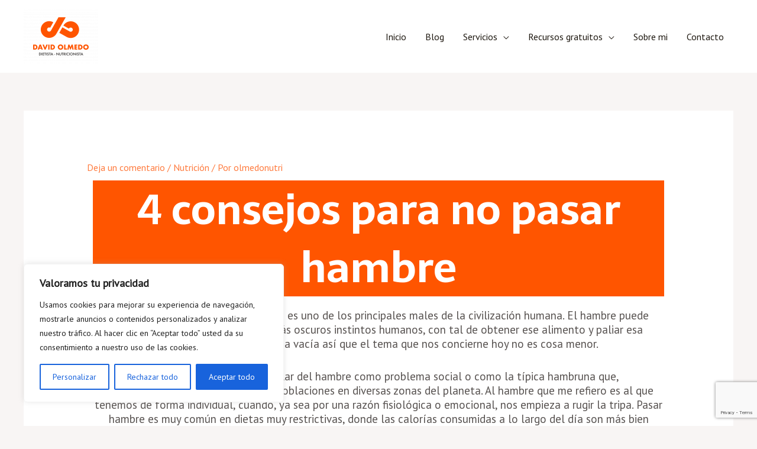

--- FILE ---
content_type: text/html; charset=utf-8
request_url: https://www.google.com/recaptcha/api2/anchor?ar=1&k=6LdAuYkoAAAAACHkPF0Z6FgpiR-_jZTSdvU1jm8W&co=aHR0cHM6Ly9vbG1lZG9udXRyaWNpb25pc3RhLmNvbTo0NDM.&hl=en&v=N67nZn4AqZkNcbeMu4prBgzg&size=invisible&anchor-ms=20000&execute-ms=30000&cb=t6g3gej8azl7
body_size: 48746
content:
<!DOCTYPE HTML><html dir="ltr" lang="en"><head><meta http-equiv="Content-Type" content="text/html; charset=UTF-8">
<meta http-equiv="X-UA-Compatible" content="IE=edge">
<title>reCAPTCHA</title>
<style type="text/css">
/* cyrillic-ext */
@font-face {
  font-family: 'Roboto';
  font-style: normal;
  font-weight: 400;
  font-stretch: 100%;
  src: url(//fonts.gstatic.com/s/roboto/v48/KFO7CnqEu92Fr1ME7kSn66aGLdTylUAMa3GUBHMdazTgWw.woff2) format('woff2');
  unicode-range: U+0460-052F, U+1C80-1C8A, U+20B4, U+2DE0-2DFF, U+A640-A69F, U+FE2E-FE2F;
}
/* cyrillic */
@font-face {
  font-family: 'Roboto';
  font-style: normal;
  font-weight: 400;
  font-stretch: 100%;
  src: url(//fonts.gstatic.com/s/roboto/v48/KFO7CnqEu92Fr1ME7kSn66aGLdTylUAMa3iUBHMdazTgWw.woff2) format('woff2');
  unicode-range: U+0301, U+0400-045F, U+0490-0491, U+04B0-04B1, U+2116;
}
/* greek-ext */
@font-face {
  font-family: 'Roboto';
  font-style: normal;
  font-weight: 400;
  font-stretch: 100%;
  src: url(//fonts.gstatic.com/s/roboto/v48/KFO7CnqEu92Fr1ME7kSn66aGLdTylUAMa3CUBHMdazTgWw.woff2) format('woff2');
  unicode-range: U+1F00-1FFF;
}
/* greek */
@font-face {
  font-family: 'Roboto';
  font-style: normal;
  font-weight: 400;
  font-stretch: 100%;
  src: url(//fonts.gstatic.com/s/roboto/v48/KFO7CnqEu92Fr1ME7kSn66aGLdTylUAMa3-UBHMdazTgWw.woff2) format('woff2');
  unicode-range: U+0370-0377, U+037A-037F, U+0384-038A, U+038C, U+038E-03A1, U+03A3-03FF;
}
/* math */
@font-face {
  font-family: 'Roboto';
  font-style: normal;
  font-weight: 400;
  font-stretch: 100%;
  src: url(//fonts.gstatic.com/s/roboto/v48/KFO7CnqEu92Fr1ME7kSn66aGLdTylUAMawCUBHMdazTgWw.woff2) format('woff2');
  unicode-range: U+0302-0303, U+0305, U+0307-0308, U+0310, U+0312, U+0315, U+031A, U+0326-0327, U+032C, U+032F-0330, U+0332-0333, U+0338, U+033A, U+0346, U+034D, U+0391-03A1, U+03A3-03A9, U+03B1-03C9, U+03D1, U+03D5-03D6, U+03F0-03F1, U+03F4-03F5, U+2016-2017, U+2034-2038, U+203C, U+2040, U+2043, U+2047, U+2050, U+2057, U+205F, U+2070-2071, U+2074-208E, U+2090-209C, U+20D0-20DC, U+20E1, U+20E5-20EF, U+2100-2112, U+2114-2115, U+2117-2121, U+2123-214F, U+2190, U+2192, U+2194-21AE, U+21B0-21E5, U+21F1-21F2, U+21F4-2211, U+2213-2214, U+2216-22FF, U+2308-230B, U+2310, U+2319, U+231C-2321, U+2336-237A, U+237C, U+2395, U+239B-23B7, U+23D0, U+23DC-23E1, U+2474-2475, U+25AF, U+25B3, U+25B7, U+25BD, U+25C1, U+25CA, U+25CC, U+25FB, U+266D-266F, U+27C0-27FF, U+2900-2AFF, U+2B0E-2B11, U+2B30-2B4C, U+2BFE, U+3030, U+FF5B, U+FF5D, U+1D400-1D7FF, U+1EE00-1EEFF;
}
/* symbols */
@font-face {
  font-family: 'Roboto';
  font-style: normal;
  font-weight: 400;
  font-stretch: 100%;
  src: url(//fonts.gstatic.com/s/roboto/v48/KFO7CnqEu92Fr1ME7kSn66aGLdTylUAMaxKUBHMdazTgWw.woff2) format('woff2');
  unicode-range: U+0001-000C, U+000E-001F, U+007F-009F, U+20DD-20E0, U+20E2-20E4, U+2150-218F, U+2190, U+2192, U+2194-2199, U+21AF, U+21E6-21F0, U+21F3, U+2218-2219, U+2299, U+22C4-22C6, U+2300-243F, U+2440-244A, U+2460-24FF, U+25A0-27BF, U+2800-28FF, U+2921-2922, U+2981, U+29BF, U+29EB, U+2B00-2BFF, U+4DC0-4DFF, U+FFF9-FFFB, U+10140-1018E, U+10190-1019C, U+101A0, U+101D0-101FD, U+102E0-102FB, U+10E60-10E7E, U+1D2C0-1D2D3, U+1D2E0-1D37F, U+1F000-1F0FF, U+1F100-1F1AD, U+1F1E6-1F1FF, U+1F30D-1F30F, U+1F315, U+1F31C, U+1F31E, U+1F320-1F32C, U+1F336, U+1F378, U+1F37D, U+1F382, U+1F393-1F39F, U+1F3A7-1F3A8, U+1F3AC-1F3AF, U+1F3C2, U+1F3C4-1F3C6, U+1F3CA-1F3CE, U+1F3D4-1F3E0, U+1F3ED, U+1F3F1-1F3F3, U+1F3F5-1F3F7, U+1F408, U+1F415, U+1F41F, U+1F426, U+1F43F, U+1F441-1F442, U+1F444, U+1F446-1F449, U+1F44C-1F44E, U+1F453, U+1F46A, U+1F47D, U+1F4A3, U+1F4B0, U+1F4B3, U+1F4B9, U+1F4BB, U+1F4BF, U+1F4C8-1F4CB, U+1F4D6, U+1F4DA, U+1F4DF, U+1F4E3-1F4E6, U+1F4EA-1F4ED, U+1F4F7, U+1F4F9-1F4FB, U+1F4FD-1F4FE, U+1F503, U+1F507-1F50B, U+1F50D, U+1F512-1F513, U+1F53E-1F54A, U+1F54F-1F5FA, U+1F610, U+1F650-1F67F, U+1F687, U+1F68D, U+1F691, U+1F694, U+1F698, U+1F6AD, U+1F6B2, U+1F6B9-1F6BA, U+1F6BC, U+1F6C6-1F6CF, U+1F6D3-1F6D7, U+1F6E0-1F6EA, U+1F6F0-1F6F3, U+1F6F7-1F6FC, U+1F700-1F7FF, U+1F800-1F80B, U+1F810-1F847, U+1F850-1F859, U+1F860-1F887, U+1F890-1F8AD, U+1F8B0-1F8BB, U+1F8C0-1F8C1, U+1F900-1F90B, U+1F93B, U+1F946, U+1F984, U+1F996, U+1F9E9, U+1FA00-1FA6F, U+1FA70-1FA7C, U+1FA80-1FA89, U+1FA8F-1FAC6, U+1FACE-1FADC, U+1FADF-1FAE9, U+1FAF0-1FAF8, U+1FB00-1FBFF;
}
/* vietnamese */
@font-face {
  font-family: 'Roboto';
  font-style: normal;
  font-weight: 400;
  font-stretch: 100%;
  src: url(//fonts.gstatic.com/s/roboto/v48/KFO7CnqEu92Fr1ME7kSn66aGLdTylUAMa3OUBHMdazTgWw.woff2) format('woff2');
  unicode-range: U+0102-0103, U+0110-0111, U+0128-0129, U+0168-0169, U+01A0-01A1, U+01AF-01B0, U+0300-0301, U+0303-0304, U+0308-0309, U+0323, U+0329, U+1EA0-1EF9, U+20AB;
}
/* latin-ext */
@font-face {
  font-family: 'Roboto';
  font-style: normal;
  font-weight: 400;
  font-stretch: 100%;
  src: url(//fonts.gstatic.com/s/roboto/v48/KFO7CnqEu92Fr1ME7kSn66aGLdTylUAMa3KUBHMdazTgWw.woff2) format('woff2');
  unicode-range: U+0100-02BA, U+02BD-02C5, U+02C7-02CC, U+02CE-02D7, U+02DD-02FF, U+0304, U+0308, U+0329, U+1D00-1DBF, U+1E00-1E9F, U+1EF2-1EFF, U+2020, U+20A0-20AB, U+20AD-20C0, U+2113, U+2C60-2C7F, U+A720-A7FF;
}
/* latin */
@font-face {
  font-family: 'Roboto';
  font-style: normal;
  font-weight: 400;
  font-stretch: 100%;
  src: url(//fonts.gstatic.com/s/roboto/v48/KFO7CnqEu92Fr1ME7kSn66aGLdTylUAMa3yUBHMdazQ.woff2) format('woff2');
  unicode-range: U+0000-00FF, U+0131, U+0152-0153, U+02BB-02BC, U+02C6, U+02DA, U+02DC, U+0304, U+0308, U+0329, U+2000-206F, U+20AC, U+2122, U+2191, U+2193, U+2212, U+2215, U+FEFF, U+FFFD;
}
/* cyrillic-ext */
@font-face {
  font-family: 'Roboto';
  font-style: normal;
  font-weight: 500;
  font-stretch: 100%;
  src: url(//fonts.gstatic.com/s/roboto/v48/KFO7CnqEu92Fr1ME7kSn66aGLdTylUAMa3GUBHMdazTgWw.woff2) format('woff2');
  unicode-range: U+0460-052F, U+1C80-1C8A, U+20B4, U+2DE0-2DFF, U+A640-A69F, U+FE2E-FE2F;
}
/* cyrillic */
@font-face {
  font-family: 'Roboto';
  font-style: normal;
  font-weight: 500;
  font-stretch: 100%;
  src: url(//fonts.gstatic.com/s/roboto/v48/KFO7CnqEu92Fr1ME7kSn66aGLdTylUAMa3iUBHMdazTgWw.woff2) format('woff2');
  unicode-range: U+0301, U+0400-045F, U+0490-0491, U+04B0-04B1, U+2116;
}
/* greek-ext */
@font-face {
  font-family: 'Roboto';
  font-style: normal;
  font-weight: 500;
  font-stretch: 100%;
  src: url(//fonts.gstatic.com/s/roboto/v48/KFO7CnqEu92Fr1ME7kSn66aGLdTylUAMa3CUBHMdazTgWw.woff2) format('woff2');
  unicode-range: U+1F00-1FFF;
}
/* greek */
@font-face {
  font-family: 'Roboto';
  font-style: normal;
  font-weight: 500;
  font-stretch: 100%;
  src: url(//fonts.gstatic.com/s/roboto/v48/KFO7CnqEu92Fr1ME7kSn66aGLdTylUAMa3-UBHMdazTgWw.woff2) format('woff2');
  unicode-range: U+0370-0377, U+037A-037F, U+0384-038A, U+038C, U+038E-03A1, U+03A3-03FF;
}
/* math */
@font-face {
  font-family: 'Roboto';
  font-style: normal;
  font-weight: 500;
  font-stretch: 100%;
  src: url(//fonts.gstatic.com/s/roboto/v48/KFO7CnqEu92Fr1ME7kSn66aGLdTylUAMawCUBHMdazTgWw.woff2) format('woff2');
  unicode-range: U+0302-0303, U+0305, U+0307-0308, U+0310, U+0312, U+0315, U+031A, U+0326-0327, U+032C, U+032F-0330, U+0332-0333, U+0338, U+033A, U+0346, U+034D, U+0391-03A1, U+03A3-03A9, U+03B1-03C9, U+03D1, U+03D5-03D6, U+03F0-03F1, U+03F4-03F5, U+2016-2017, U+2034-2038, U+203C, U+2040, U+2043, U+2047, U+2050, U+2057, U+205F, U+2070-2071, U+2074-208E, U+2090-209C, U+20D0-20DC, U+20E1, U+20E5-20EF, U+2100-2112, U+2114-2115, U+2117-2121, U+2123-214F, U+2190, U+2192, U+2194-21AE, U+21B0-21E5, U+21F1-21F2, U+21F4-2211, U+2213-2214, U+2216-22FF, U+2308-230B, U+2310, U+2319, U+231C-2321, U+2336-237A, U+237C, U+2395, U+239B-23B7, U+23D0, U+23DC-23E1, U+2474-2475, U+25AF, U+25B3, U+25B7, U+25BD, U+25C1, U+25CA, U+25CC, U+25FB, U+266D-266F, U+27C0-27FF, U+2900-2AFF, U+2B0E-2B11, U+2B30-2B4C, U+2BFE, U+3030, U+FF5B, U+FF5D, U+1D400-1D7FF, U+1EE00-1EEFF;
}
/* symbols */
@font-face {
  font-family: 'Roboto';
  font-style: normal;
  font-weight: 500;
  font-stretch: 100%;
  src: url(//fonts.gstatic.com/s/roboto/v48/KFO7CnqEu92Fr1ME7kSn66aGLdTylUAMaxKUBHMdazTgWw.woff2) format('woff2');
  unicode-range: U+0001-000C, U+000E-001F, U+007F-009F, U+20DD-20E0, U+20E2-20E4, U+2150-218F, U+2190, U+2192, U+2194-2199, U+21AF, U+21E6-21F0, U+21F3, U+2218-2219, U+2299, U+22C4-22C6, U+2300-243F, U+2440-244A, U+2460-24FF, U+25A0-27BF, U+2800-28FF, U+2921-2922, U+2981, U+29BF, U+29EB, U+2B00-2BFF, U+4DC0-4DFF, U+FFF9-FFFB, U+10140-1018E, U+10190-1019C, U+101A0, U+101D0-101FD, U+102E0-102FB, U+10E60-10E7E, U+1D2C0-1D2D3, U+1D2E0-1D37F, U+1F000-1F0FF, U+1F100-1F1AD, U+1F1E6-1F1FF, U+1F30D-1F30F, U+1F315, U+1F31C, U+1F31E, U+1F320-1F32C, U+1F336, U+1F378, U+1F37D, U+1F382, U+1F393-1F39F, U+1F3A7-1F3A8, U+1F3AC-1F3AF, U+1F3C2, U+1F3C4-1F3C6, U+1F3CA-1F3CE, U+1F3D4-1F3E0, U+1F3ED, U+1F3F1-1F3F3, U+1F3F5-1F3F7, U+1F408, U+1F415, U+1F41F, U+1F426, U+1F43F, U+1F441-1F442, U+1F444, U+1F446-1F449, U+1F44C-1F44E, U+1F453, U+1F46A, U+1F47D, U+1F4A3, U+1F4B0, U+1F4B3, U+1F4B9, U+1F4BB, U+1F4BF, U+1F4C8-1F4CB, U+1F4D6, U+1F4DA, U+1F4DF, U+1F4E3-1F4E6, U+1F4EA-1F4ED, U+1F4F7, U+1F4F9-1F4FB, U+1F4FD-1F4FE, U+1F503, U+1F507-1F50B, U+1F50D, U+1F512-1F513, U+1F53E-1F54A, U+1F54F-1F5FA, U+1F610, U+1F650-1F67F, U+1F687, U+1F68D, U+1F691, U+1F694, U+1F698, U+1F6AD, U+1F6B2, U+1F6B9-1F6BA, U+1F6BC, U+1F6C6-1F6CF, U+1F6D3-1F6D7, U+1F6E0-1F6EA, U+1F6F0-1F6F3, U+1F6F7-1F6FC, U+1F700-1F7FF, U+1F800-1F80B, U+1F810-1F847, U+1F850-1F859, U+1F860-1F887, U+1F890-1F8AD, U+1F8B0-1F8BB, U+1F8C0-1F8C1, U+1F900-1F90B, U+1F93B, U+1F946, U+1F984, U+1F996, U+1F9E9, U+1FA00-1FA6F, U+1FA70-1FA7C, U+1FA80-1FA89, U+1FA8F-1FAC6, U+1FACE-1FADC, U+1FADF-1FAE9, U+1FAF0-1FAF8, U+1FB00-1FBFF;
}
/* vietnamese */
@font-face {
  font-family: 'Roboto';
  font-style: normal;
  font-weight: 500;
  font-stretch: 100%;
  src: url(//fonts.gstatic.com/s/roboto/v48/KFO7CnqEu92Fr1ME7kSn66aGLdTylUAMa3OUBHMdazTgWw.woff2) format('woff2');
  unicode-range: U+0102-0103, U+0110-0111, U+0128-0129, U+0168-0169, U+01A0-01A1, U+01AF-01B0, U+0300-0301, U+0303-0304, U+0308-0309, U+0323, U+0329, U+1EA0-1EF9, U+20AB;
}
/* latin-ext */
@font-face {
  font-family: 'Roboto';
  font-style: normal;
  font-weight: 500;
  font-stretch: 100%;
  src: url(//fonts.gstatic.com/s/roboto/v48/KFO7CnqEu92Fr1ME7kSn66aGLdTylUAMa3KUBHMdazTgWw.woff2) format('woff2');
  unicode-range: U+0100-02BA, U+02BD-02C5, U+02C7-02CC, U+02CE-02D7, U+02DD-02FF, U+0304, U+0308, U+0329, U+1D00-1DBF, U+1E00-1E9F, U+1EF2-1EFF, U+2020, U+20A0-20AB, U+20AD-20C0, U+2113, U+2C60-2C7F, U+A720-A7FF;
}
/* latin */
@font-face {
  font-family: 'Roboto';
  font-style: normal;
  font-weight: 500;
  font-stretch: 100%;
  src: url(//fonts.gstatic.com/s/roboto/v48/KFO7CnqEu92Fr1ME7kSn66aGLdTylUAMa3yUBHMdazQ.woff2) format('woff2');
  unicode-range: U+0000-00FF, U+0131, U+0152-0153, U+02BB-02BC, U+02C6, U+02DA, U+02DC, U+0304, U+0308, U+0329, U+2000-206F, U+20AC, U+2122, U+2191, U+2193, U+2212, U+2215, U+FEFF, U+FFFD;
}
/* cyrillic-ext */
@font-face {
  font-family: 'Roboto';
  font-style: normal;
  font-weight: 900;
  font-stretch: 100%;
  src: url(//fonts.gstatic.com/s/roboto/v48/KFO7CnqEu92Fr1ME7kSn66aGLdTylUAMa3GUBHMdazTgWw.woff2) format('woff2');
  unicode-range: U+0460-052F, U+1C80-1C8A, U+20B4, U+2DE0-2DFF, U+A640-A69F, U+FE2E-FE2F;
}
/* cyrillic */
@font-face {
  font-family: 'Roboto';
  font-style: normal;
  font-weight: 900;
  font-stretch: 100%;
  src: url(//fonts.gstatic.com/s/roboto/v48/KFO7CnqEu92Fr1ME7kSn66aGLdTylUAMa3iUBHMdazTgWw.woff2) format('woff2');
  unicode-range: U+0301, U+0400-045F, U+0490-0491, U+04B0-04B1, U+2116;
}
/* greek-ext */
@font-face {
  font-family: 'Roboto';
  font-style: normal;
  font-weight: 900;
  font-stretch: 100%;
  src: url(//fonts.gstatic.com/s/roboto/v48/KFO7CnqEu92Fr1ME7kSn66aGLdTylUAMa3CUBHMdazTgWw.woff2) format('woff2');
  unicode-range: U+1F00-1FFF;
}
/* greek */
@font-face {
  font-family: 'Roboto';
  font-style: normal;
  font-weight: 900;
  font-stretch: 100%;
  src: url(//fonts.gstatic.com/s/roboto/v48/KFO7CnqEu92Fr1ME7kSn66aGLdTylUAMa3-UBHMdazTgWw.woff2) format('woff2');
  unicode-range: U+0370-0377, U+037A-037F, U+0384-038A, U+038C, U+038E-03A1, U+03A3-03FF;
}
/* math */
@font-face {
  font-family: 'Roboto';
  font-style: normal;
  font-weight: 900;
  font-stretch: 100%;
  src: url(//fonts.gstatic.com/s/roboto/v48/KFO7CnqEu92Fr1ME7kSn66aGLdTylUAMawCUBHMdazTgWw.woff2) format('woff2');
  unicode-range: U+0302-0303, U+0305, U+0307-0308, U+0310, U+0312, U+0315, U+031A, U+0326-0327, U+032C, U+032F-0330, U+0332-0333, U+0338, U+033A, U+0346, U+034D, U+0391-03A1, U+03A3-03A9, U+03B1-03C9, U+03D1, U+03D5-03D6, U+03F0-03F1, U+03F4-03F5, U+2016-2017, U+2034-2038, U+203C, U+2040, U+2043, U+2047, U+2050, U+2057, U+205F, U+2070-2071, U+2074-208E, U+2090-209C, U+20D0-20DC, U+20E1, U+20E5-20EF, U+2100-2112, U+2114-2115, U+2117-2121, U+2123-214F, U+2190, U+2192, U+2194-21AE, U+21B0-21E5, U+21F1-21F2, U+21F4-2211, U+2213-2214, U+2216-22FF, U+2308-230B, U+2310, U+2319, U+231C-2321, U+2336-237A, U+237C, U+2395, U+239B-23B7, U+23D0, U+23DC-23E1, U+2474-2475, U+25AF, U+25B3, U+25B7, U+25BD, U+25C1, U+25CA, U+25CC, U+25FB, U+266D-266F, U+27C0-27FF, U+2900-2AFF, U+2B0E-2B11, U+2B30-2B4C, U+2BFE, U+3030, U+FF5B, U+FF5D, U+1D400-1D7FF, U+1EE00-1EEFF;
}
/* symbols */
@font-face {
  font-family: 'Roboto';
  font-style: normal;
  font-weight: 900;
  font-stretch: 100%;
  src: url(//fonts.gstatic.com/s/roboto/v48/KFO7CnqEu92Fr1ME7kSn66aGLdTylUAMaxKUBHMdazTgWw.woff2) format('woff2');
  unicode-range: U+0001-000C, U+000E-001F, U+007F-009F, U+20DD-20E0, U+20E2-20E4, U+2150-218F, U+2190, U+2192, U+2194-2199, U+21AF, U+21E6-21F0, U+21F3, U+2218-2219, U+2299, U+22C4-22C6, U+2300-243F, U+2440-244A, U+2460-24FF, U+25A0-27BF, U+2800-28FF, U+2921-2922, U+2981, U+29BF, U+29EB, U+2B00-2BFF, U+4DC0-4DFF, U+FFF9-FFFB, U+10140-1018E, U+10190-1019C, U+101A0, U+101D0-101FD, U+102E0-102FB, U+10E60-10E7E, U+1D2C0-1D2D3, U+1D2E0-1D37F, U+1F000-1F0FF, U+1F100-1F1AD, U+1F1E6-1F1FF, U+1F30D-1F30F, U+1F315, U+1F31C, U+1F31E, U+1F320-1F32C, U+1F336, U+1F378, U+1F37D, U+1F382, U+1F393-1F39F, U+1F3A7-1F3A8, U+1F3AC-1F3AF, U+1F3C2, U+1F3C4-1F3C6, U+1F3CA-1F3CE, U+1F3D4-1F3E0, U+1F3ED, U+1F3F1-1F3F3, U+1F3F5-1F3F7, U+1F408, U+1F415, U+1F41F, U+1F426, U+1F43F, U+1F441-1F442, U+1F444, U+1F446-1F449, U+1F44C-1F44E, U+1F453, U+1F46A, U+1F47D, U+1F4A3, U+1F4B0, U+1F4B3, U+1F4B9, U+1F4BB, U+1F4BF, U+1F4C8-1F4CB, U+1F4D6, U+1F4DA, U+1F4DF, U+1F4E3-1F4E6, U+1F4EA-1F4ED, U+1F4F7, U+1F4F9-1F4FB, U+1F4FD-1F4FE, U+1F503, U+1F507-1F50B, U+1F50D, U+1F512-1F513, U+1F53E-1F54A, U+1F54F-1F5FA, U+1F610, U+1F650-1F67F, U+1F687, U+1F68D, U+1F691, U+1F694, U+1F698, U+1F6AD, U+1F6B2, U+1F6B9-1F6BA, U+1F6BC, U+1F6C6-1F6CF, U+1F6D3-1F6D7, U+1F6E0-1F6EA, U+1F6F0-1F6F3, U+1F6F7-1F6FC, U+1F700-1F7FF, U+1F800-1F80B, U+1F810-1F847, U+1F850-1F859, U+1F860-1F887, U+1F890-1F8AD, U+1F8B0-1F8BB, U+1F8C0-1F8C1, U+1F900-1F90B, U+1F93B, U+1F946, U+1F984, U+1F996, U+1F9E9, U+1FA00-1FA6F, U+1FA70-1FA7C, U+1FA80-1FA89, U+1FA8F-1FAC6, U+1FACE-1FADC, U+1FADF-1FAE9, U+1FAF0-1FAF8, U+1FB00-1FBFF;
}
/* vietnamese */
@font-face {
  font-family: 'Roboto';
  font-style: normal;
  font-weight: 900;
  font-stretch: 100%;
  src: url(//fonts.gstatic.com/s/roboto/v48/KFO7CnqEu92Fr1ME7kSn66aGLdTylUAMa3OUBHMdazTgWw.woff2) format('woff2');
  unicode-range: U+0102-0103, U+0110-0111, U+0128-0129, U+0168-0169, U+01A0-01A1, U+01AF-01B0, U+0300-0301, U+0303-0304, U+0308-0309, U+0323, U+0329, U+1EA0-1EF9, U+20AB;
}
/* latin-ext */
@font-face {
  font-family: 'Roboto';
  font-style: normal;
  font-weight: 900;
  font-stretch: 100%;
  src: url(//fonts.gstatic.com/s/roboto/v48/KFO7CnqEu92Fr1ME7kSn66aGLdTylUAMa3KUBHMdazTgWw.woff2) format('woff2');
  unicode-range: U+0100-02BA, U+02BD-02C5, U+02C7-02CC, U+02CE-02D7, U+02DD-02FF, U+0304, U+0308, U+0329, U+1D00-1DBF, U+1E00-1E9F, U+1EF2-1EFF, U+2020, U+20A0-20AB, U+20AD-20C0, U+2113, U+2C60-2C7F, U+A720-A7FF;
}
/* latin */
@font-face {
  font-family: 'Roboto';
  font-style: normal;
  font-weight: 900;
  font-stretch: 100%;
  src: url(//fonts.gstatic.com/s/roboto/v48/KFO7CnqEu92Fr1ME7kSn66aGLdTylUAMa3yUBHMdazQ.woff2) format('woff2');
  unicode-range: U+0000-00FF, U+0131, U+0152-0153, U+02BB-02BC, U+02C6, U+02DA, U+02DC, U+0304, U+0308, U+0329, U+2000-206F, U+20AC, U+2122, U+2191, U+2193, U+2212, U+2215, U+FEFF, U+FFFD;
}

</style>
<link rel="stylesheet" type="text/css" href="https://www.gstatic.com/recaptcha/releases/N67nZn4AqZkNcbeMu4prBgzg/styles__ltr.css">
<script nonce="i3L15_Sn9Khayy4F3S8fZg" type="text/javascript">window['__recaptcha_api'] = 'https://www.google.com/recaptcha/api2/';</script>
<script type="text/javascript" src="https://www.gstatic.com/recaptcha/releases/N67nZn4AqZkNcbeMu4prBgzg/recaptcha__en.js" nonce="i3L15_Sn9Khayy4F3S8fZg">
      
    </script></head>
<body><div id="rc-anchor-alert" class="rc-anchor-alert"></div>
<input type="hidden" id="recaptcha-token" value="[base64]">
<script type="text/javascript" nonce="i3L15_Sn9Khayy4F3S8fZg">
      recaptcha.anchor.Main.init("[\x22ainput\x22,[\x22bgdata\x22,\x22\x22,\[base64]/[base64]/[base64]/[base64]/[base64]/[base64]/KGcoTywyNTMsTy5PKSxVRyhPLEMpKTpnKE8sMjUzLEMpLE8pKSxsKSksTykpfSxieT1mdW5jdGlvbihDLE8sdSxsKXtmb3IobD0odT1SKEMpLDApO08+MDtPLS0pbD1sPDw4fFooQyk7ZyhDLHUsbCl9LFVHPWZ1bmN0aW9uKEMsTyl7Qy5pLmxlbmd0aD4xMDQ/[base64]/[base64]/[base64]/[base64]/[base64]/[base64]/[base64]\\u003d\x22,\[base64]\x22,\[base64]/DscKZwqjDqVBjGB/[base64]/CvMOkEMKNYXDCnsKKLQ0PMsOBfmbCr8OKesKfwp/CljxewrbCpForA8O3IsOtZlkzwrzDmTBDw7kjPAg8PHgSGMK9Vlo0w4UTw6nCoSs4dwTClxbCksK1SVoWw4BRwrpiP8OmP1Byw6/[base64]/DqTbDr8KAw6/CqVcqQmIdTRNBLMKFF2EkZTxvJDbCthnDkURIw5HDohw+esOFw6gpwojCn0rDqCfDn8KPwo9+JVcmYcOtSVzCk8OLKh7DtcOjw712wq0kR8O+w79dX8OMdjNlbMOgwqPDmgl5w43Chx/Di3zCsm7DscObwqNRw7jCnj3DhwRKw5sSw5jCtcOnwqQJdl7DvcKsThFuZm5LwpVABmXCkcOUQcKcWld4wrpUwolyF8K8Y8Ouw7TDjsKvw4rDpg4MfcKXH2nDiz19OTMrwrA1X2QAecKDM1sfVQcUSHxufjIHRsOeNDN3wpXDvFrCt8Kxw5sfw7/[base64]/[base64]/DrVrCiAnCi8KFwr8Uw6QtVV5CwoPCmEgXw5zDk8KEwonCgAN3w5vDnS1zfgdRwr1sGMKqw67CtS/DlAfCgMOrw6tdwoY1RMK6w6vClB1pw4dnfwYAwrlDUCseFhxwwpE5CMKWPcKGAX02XsKvYBXCs2LDkibDlcKow7TCsMKhwr1CwrcxcMOXbMOxHyIPwrF6wp5gITjDrcOjAXhzwr7Dgk/[base64]/DpGIsGW0rw6PCs8KzwptVwpTDncOseBXCqzjCkcKlFMOzwpjCqWzCjMK7TMOOHsO1QHN9w4ImRcKKLsOCP8K3w7LDrS/[base64]/CmSBEM2EHKnhlwqbDgWw5w6MfwqxpF2DDuMO0wpXCiAtHf8KeAcO8wrNpASJbwrg7RsKZe8KeOitlBG/[base64]/DrcOfN2JxS1Q4w4IDFGbCucKCIsKHwoHCrMOKw7fDpcO/[base64]/Dm07DrcODwrfDnUhKw65uUWcUw77DoirDkSB9NSjDjhUSw7/CgAvCsMKUwofDgBbDl8OAw4lnwpEowo9jwozDlcOMw7HCthk0Cz1kETwKw4bCncOjwojCu8O7w77DlWjDqhEvV15WCsKqen/DmQ5Aw7TCucK8dsKdwrxiQsKEwqHCiMOKwpMHw43CuMOewrDDkcOmE8KaYy/Ch8Kpw5fCuhjDgDfDqMKGwqPDuzlzwrUyw6xcwofDusO9RShvbCPDicKOGy/CnsKyw7fCn3kyw73DsGrDjMKhwpXCtU3CvS45A1oKw5fDqUbClmpBV8OVwpQYF27Dmy4jcMK5w7/Di2NHwonCk8OUSzfDjmTDpcKIEMO4YX/Cn8KaNwxdXmsQLzNxwqnDsxXChmEAwqnDt2jCknVzAMKfwr/Dt0bDmUoew7TDmcOtFCTCkcODVcOFDVIWbRDCpCh7wqYkwprDvgDDlw4VwqXDvsKOQsKAP8KHw7/DgcKxw41pHsOBCsKMIFTCgyLDgU8aVibCiMOLwoMnVmZ6wrrDmlNmIC3CmgxCEsKxBQppw7fCrHLCsF8Dw4pOwp9oPxjDkMKlJllVCSd/w7PDpwdowo7DlcK/ABrChsKPw5fDuUvDj3/CvcKhwpbCucKWw6M4bcOXwpTCpgDCn2fCtFnCjSZiwrFFw6HDkxvDoRsjD8KuOMKywr9kw5VBMxzCmjhkwp9SCcK4EBNcw6sBwoFXwqlPw6nDnsOSw6/CtsKPwoIAw5l2w5bDr8KVXxrCmMORL8KtwpNwTMKOcg40w7J4w5/CjcKBAQphwqIBw63Cm0Nsw5VLEg9NPcKVICPCmsOFworDpGDCojEFWUcoPsKCCsOWwr3DvypyalnCkMOHFcOhDh9QVhxVw57DjkIjGikAw5zDmMKfwoUKwovComEab1oUw5HDi3YAwqfDjsKUwo8Vw64pNU/CqMOIKcOHw6QhIMKVw4dYXA7DpcOLT8OwRMOjezfCtkXCuy7Dsk7CkcKiIsKcI8OcDljDvRvDpQjDrMOPwpXCoMKtw4ceWcOlw65sHjrDhEbCtU7CinDDiwUnc17Ck8Opw4HDuMKgwpTCmXx8U3HCj25ZesKWw4PCh8K+wqzCoiPDkTYNeE0QeTd4AXXDql/DjsObwpPCicK/VsOlwrbDu8OQJWPDnnTDtEvDk8KSDsOYwpHDuMKaw4zDocKZIR9Xwqh0wpbDnH9VwpLCl8O4w4cww49Kwr3ClMOeSSPDkwrCocO4woAxwrAJSMKDw73Cv2jDqcOWw5zDosO6dDDDssOawq/ClyvDtcOEQE7Cpkgtw7XCucOTwqMxM8O7w47CsT1Dw4x4w7PCgsOka8OFPW7CjsOIW1fDvWYmwpnCoAYmwo1pw5kzV0XDrFNhwpF8wqg/wotSwpVWwqlnK2PDkE7ClsKtw4DCscKPw6Abw4ZpwoxCwp/Ct8OlKTE1w4UhwoIbwoTCpzTDm8K6ccKlLXzCk2MxSMOsXhRwVMKpw4DDnDvCjiwiwrluwo7DhcKjw450XMKiwq5Ew6FidAJVw6o0KVY7w6fDijLDmMOKJMOHNsOXOkAZdCVtwqnCsMOjwqlsRcKlwpE+w4BLwqXCo8OZSghuKQPCscOuw7fCtG/Di8O7ZcK1KsOkUR/CrsK7eMOWGsKZGVrDpxENW3XCgsOoN8Krw47DtsKYLsKSw6oVw68dwqHClwF4ZzjDp2zDqSNFCsKmdMKOV8OzHMK+NsKAwqYpw4HDnXbCkcOKYMOQwr3CvXXCvsOvw5EoWkUMw68dwqvCtS/[base64]/w4EDbMOOXgZYa8ODwrLCsMOQwrJ2BcOSw5rClXEmwoDCpcO8w6rDusKvw6pZwqHCslDCtE7CiMKqwq/[base64]/RMOONVHCkMOGwobDhyzDn3MDI8OQw5DDhsOXSRvDl8KJC8Oww4YYVWTChWsiw4bDgHMqw7A0wrNIwoPDqsKJwoHDq1MOwrTDjXgSJcKkMy41dMO8JERlwoE9w5QTBw7DvVHCpcOxw6duw5fDjcO/[base64]/Dp8OYSsKmw5hHwo8Vw5VCIsO6wrDCm10bMsOec2DDllHDgsO6aSLDrD9iSEBvWMKSIBMdwrAkwqLCt3NMw6bDtMK/w4bCnzJnCcKkw4zDj8Orwq5/[base64]/[base64]/CtHTCvsODKcKsw6kyw6jDtx8Uw6pywoLCgTs5w5jDvG3DiMO+wp/DpsKKKMKDem5zw7jDpAkeEMKLwpEZwoFEw7p5Gj8JU8KZw5ZUEC1HwpBmw77DgCEzRMK1YDkgZ2nCv37Cvw17wpYiw6rDtsOIfMKNBVgDKMOcLcK/wqEhwqo8LDvDh3pMFcKzEzzDnCHCusOwwowREcK4EMOow5gUwoJIwrXDgB1hw74fwoNPEsO6J1MCw4zCscK3cTTDg8Ohwoluwr50w589U3PCinnDjWLDoT0MFQ9QSMK3CsKTw7EPKjvDicKww6DCqMKjHk7Drg7CicOgFMOCMhTCnsKPw40Sw4IHwqrDgEoawpjCkB/Cn8KrwrJUNjJXw5UewrTDtMO1XGbCiG/CmsKUMsOxe04Jwq/DnBvDnAkvfMKnw7tYaMKnSXw2w55OUMOBIcKXd8KEVkdlwq11w7bDl8Opw6fDpsOow74bwo3Do8K2HsO0OMOldibCpEXCk2jDkFR+wrrDj8OzwpcxwofCpMKDKMOdwqhvw7XCocKjw6/DhcKowrHDjG/Cu3bDsXp0KsK7KsO4KBFdwqkKwoMlwo/DocOACEzDqFMkOsKkAR3Dqz4PGMOkwq/CnMO7wrzCqsOYEWnDo8Kjw5Mkw4/DkHjDhGsxw7nDuGwjwo/CoMOmRcK1wr7DisKbXzQhw4zDmkY4JcO8wpgMQ8Okw681c0pceMOgeMK0EUrDuTh2woBIw7zDuMKUwowSbcOgw4vCq8O/wrvCnVbDjl9hwrfCu8OHwoTCmcOlF8Kcwp8dPTFtfsOaw7/Cmh8EHDDCqsO4Y1h5wrTDoTpHwrVPZ8KebMOVRMOiEiYRPMK8w7DDumhgwqEeEsKJwoQ/S1zCkcO+wozCj8ODesOLbXLDsChtwo4lw41SIh/CgMKoM8Odw5soPsOVbk/DtMOjwpHClAQGw7JoRMK5wrJFRsKcQkZgwrEKwrPCicKEwp1RwqYaw5QNPlbCosKSw5DCs8OwwoA9BMOew6LDjlgpwo/DtMOKwoPDnnA6CMKOwpguLSRLJcOww5vDnMKqwpREbgpFw4hfw6nDhQTDhz1ifcOhw4vChxLCnMK/d8O2RcORwqlTwqp9AWJdwoXCsCbCtMOeO8KIw5ghw7kEEcOqwrMjw6fDkBgBbUM8GXEZw6EiZcKgw7c2w4TDpMORwrcfw4bDlDnCu8Kmwp7ClmfCjW9gw711ACbDnx0fw4HDkGHCuh/CjsOtworCusKoLsK/w797wqZvKiZtZi4Yw60Xw7PDkl/DpcOJwrPClMKRwqLDrcKdcndcJD8fIHt5GD7DicKOwp4UwplUOMKxWMOLw57Dr8KgGcO4wpLChHcJAsOrNG3CqXQgw7jDqSjCiWY+CMOSwoYpw7nCjxBGKQ7DoMKQw6UjD8KSw5bDt8OjfMOGwrZbZg/[base64]/DlTcCUX1/MnTCnMKUwosHJS7CiMKAX0nDlw3CuMKsw5tnDsOQwrDDmcKrQ8OdX3nDq8KQwpEswonCksK1w7LDmEDCgH4Qw54twqptw4/Co8K9wo7Do8ObZsK2KcOUw58QwrTDrMKGwolTw4bCmBRTYcKgFcOZTljCtMK4F2/ClcOtwpUHw5Nlw6g1J8ODT8KLw60MworCt1rDvMKSwr/Cu8ODLjA6w6wAV8KAbsKyBMKFd8OHWQzCgSYxwrvDucO8wrTCvmhmUsK4SkAEYcOFwqRfwqV5E2LDvwpBw4Zsw5TCs8OUw5VVUcO0wr3DlMOBDEPCrsKqw6ESw4JLw4EfPMO3w6xjw4V6KwPDpQnCvsKUw7oGw6E4w5rCh8K/DsKtai7DsMO0I8OzBUTCmsK1DhPDsEteYhbCpg/Dvwo5T8OHJMKUwojDhMKBT8K/wowOw60xbG4jwoUjw5jCq8OqZcKlw4k5wq0oHcK6wrvCn8OAwrILDsKIw68lw47CoVPDsMOxw53CsMKJw71mOcKqYsKVwojDkhXCjcKwwrAcNQsAUWDCnMKLd2ooBsK9XVrCtcOuwrHDtAQow77DgETCpE7ClAV7H8KPwrPCtk15wo3ClhVNwp/CmkfCnsKSBEg0worCqcKkw7jDsnrCjcOGNsORcwAmHBd9S8O6wofDg15QbR/[base64]/ecOCVxsbQGQbwrPCt8O9w7zDnHscSsKSwrFVYUvDqT4AVMOaLcK2wp9Gwp5jw4BFwqDDmcKlFcOrf8Klwo/[base64]/[base64]/fFnCmsK3W8KMwpsKwq94Bl0XOcOcw4fDoMOUYMKFfsKKw5HCtwYzw43CvcKmG8ONKA7DhnIMwrPDisKUwqvDm8K5w6pjD8OZw78bIsKeBFAawoTDjhUtZHYmOhPDqmHDkDtGVRfCscOww7lHfMKXJR5Vw61zRsKkwo1cw5nCoA9GZMOrwr9SV8O/[base64]/DkMKnAkU8WgvDsD1MU8OEVXvDt8KAwonCthTCr8KLw6XCrMKwwpgybsK3aMKHJMO+wqXDoEo2wppDw7jCumchMMKbaMKOIBvCvkZHBcKbwqXDpsOMESNZHkDCpHXCs3nChX01NsO+QMOWWXDDtlbDjAnDtlXCisOBTsOawpHCncO8wop2Pw/DjsOdFcOtw5HCvcKyHcKASzByW2nDssOVP8O8G24Aw5lRw5TCshMaw4vDoMKwwpIiw6pzWjoVHxoOwq4zwpbCo1k4Q8Kvw5bCnykvDAPDmGh/[base64]/[base64]/UsOSw5dswphUPsKwFsK1w6HCsQPCisKtLcOENVHDs8OzOsKnLsOxwpBjwqvCpsKBeywJN8KaSBwNw5RNw4pbUiYoT8OHYCREY8KLPgDDukHCocK0w7hPw5bChcKZw7/Ci8K/XlYKwqwCQ8KnAhnDosKDw6VDUyo7wo/CuCzCsy4oC8KdwoAVwpsUc8KbbcKjwr7Do0JqKz9Me1TDtWbDvnjCs8OLwqnDk8K0IMOsGV9gw53DowoMRcKPw6DCmREZFV7Doz5Uwq5jEMOoLxrDpMObPMKXUj16Tw01P8OpDxDCncOsw5kyEX0dwr/CpElMwrvDqsOVEwIadxdxw6Fvwo7CucOMw4vCrCLDtsOfTMOIw4TCkWfDuS3Dtw1vRcOZdyrDrMKeYcKYwoh4wpzCqxnClMKpwrN+w74mwoLCqWVmacKZH1sIwp98w75HwojCmA4obcK+wqZnwqLDncK9w7nCmi4DIS/DgMKIwqMNw7DClwlbQsO0WcKnwoZ/w7Q7PBPDhcO7w7DDkjV6w4DCkGwOw7LDq2M5wqPDm20HwoUhFmPCtVrDqcK0wqDCpcOHwp95w5rCq8KDdB/DmcOTdcK1wrJWwr9rw63CmhsUwpApwo3Dvwxcw7fDmMOZw7hCSA7DkntewpPCrhrCj0DCo8KMBsOAIMO6wqLCt8KIw5TCtsK6AMOJwqfDjcKgwrRLw7ZnNTEsXTQsHMOuch/DicKZJsK4w6VyIzdWwrQNOcORKsOKV8OMw79rwrRxGsKxw6x9AMOdwoA8w6BDf8KFYMK5DMOSG0lYwpnCkSfCusKYwozDlsKbeMKrT0s/[base64]/[base64]/wo5ww67DiQVLwpDDsUd0w4zDpcOMf8K5wrE0CcKuwppNw6cIw5fDlsOfw6RsP8OWw6rCn8Krw7xtwr/CrMODw5HDlm/CsRANFj/DpGtUfRJjIcOmUcKew7UxwoZ9w4LCiywHw6Anwr3DhA3CgMOIwrvDt8O3KcOpw6NdwotRLlRJDsO9w6Iyw6HDj8Ouw63Cp1jDscOnEBQabsKUJlhnWQ4kdQPDrR85w7XClU4gPsKAN8ONw6HDjg/Chn1lwpFxa8KwESBawphGMWDDosKnwpdhwrhZW2LCqGoIYcOUw4tYL8OKB0PCs8K+wqTDiyXDhMKfwopjw7tGcsOMR8KrwpvDnsKdZDzCgsO2w6nCq8KRLmLChU/DuW99woI5wrLCoMO0am3Dug/CucKvCzjChMO1wqBcLcKlw7AYw54JPikmWcKycH/CpsO/w5p8w6/[base64]/w7A3T8OWCV8gfVc7wqcFwrh7wpfDtsKXJ8OUw7/DuMOmeDE8CHTDqMObwrwpw6lmwpPDhhvDm8KTwodUw6rCu2PCq8OfFTsALCDDjcO3fnY0wqjDh1HDg8Osw6U3KH4zw7NlO8KGbMOKw4EwwocCOcKvw7/CvsOoKcOtw6BCFXnDvXleRMK+PTDDpXYpw4bDlT8rw6oAOcK1aRvCoSTDm8KYUS3Cu3gew6tsV8KAOcK7UEQGTQ/Con/CpsOKfETCoB7Do2oBdsKxw4oxwpDCocKYXXFAGUgAAcOrw7zDtcOvwrjDj01Ew5U/cG/[base64]/Dhx7CtBxRR8KJw4/[base64]/DosKHB8K2w6nDlgvCoTUTw7vDl8Oww4DCrMOlEgHCgsO2w4UpHz3CocO0IxZMcH/CnMK7ShY2RsKoIMKAT8KNw6bDsMOQacOrXcOtwpo8TlfCusOjworDlcOfw5FWwrLCoSp5CsOYOi3DmMOhTiYPwpBXwpgMAsKgw6d4w7NOwpTCj0PDlcKfTMKiwpJOwpNQw73ChAYNw6bDiVXCusKcw7coQHtqwqDDlz57wo1rP8OCw6HCpw4/wp3Du8OfFsK0P2HDpyLCompuwqdzwopnAMOqWX5RwpPClcO3wrXCvcO6w4DDs8ObKsKKSMOYwqfCucK1wofDtMObBsOFwoNRwqNDeMObw5rCgMOxw6HDm8KRw5/Crys3wpfCq1tRBg7CiCPCuA8twoPClMOrY8O+wqDDhMK/w4oXQ2bCihjDu8KQwqbCuC85w6IeeMOBw5XCssK2w6/[base64]/[base64]/DtBgXG3zDiiklw6Nuwr0dYBcbB8KdX8Kmwo4Zw6gQw70HVsKFwoc4w7hzbcKbFcKxwr8Fw7HCpMOMFwQVGxzCusOzwprDksO0w6rDtcKdwp5HHXHCoMOKIsOUw4fCmARnX8K9w6NgIm/CtsOTwrXDoC/DvsKiFRTDnUjCg3Boe8OkGAXDvsO0w4gQwoLDrEkhEUQ6GMOZwrE7e8KPwqg0eF/[base64]/w5TCisOTw6RJwqPDtgwULRZGwq/CvsO9w4bDohnDkADDqsO0w61nw6TChQ5two7Cpx3DmcKjw57Dn2wvwp8Nw5Nnw6XDtHPDn0TDs1XDgMKnKgvDqcKPwp/Dm1UrwrZ1BcOwwqJOIcKQecOcw4/[base64]/DncOvbR7DkC87CcKxw4t3wqAjw4duWkzCgcO1RUXCg8KPMMKyw4zDmB9Zw4vCslFkwr5LwrHDjxLDgcOJwoN/KMKGwqXDs8O7woHChsOkwod3BTfDhjhIVcO4wpnCg8KGw5DClcKCw5zChcKFccOPYFHCvsOcwpkcLXp+IMKLGFrCm8K4wqrCtsO0f8KRwp7DokrDtsKqwoPDnU94w6LCoMKHYcOQLMOYdyd7TcKMMCZ9AHvCjzBiwrNpORwjLsOKw5DCnC/DhwfCi8OoPMOtPsOqwqrCucK3wpXCnQMPw5R6w40tCFcVwrvDgcKbY0kVdsOywoBDU8Krw5DCp3XDqcO1E8KnS8OhVsKRVMKzw6RlwoROw5EXw6gpwrE1U2LDmwXCnC0Yw4Rzwo0APiHDicKbwozChMOULUbDnxnDp8K9wr7CkQJrw6zCmsKxH8KvG8KCwpTDjzB/w43Ct1TDrcOqwpTDjsK/DsKEYTcvw6/Dh2JowpdKw7ITcTFNXGzCk8OJwqYSFC5Nw4TDuzzDqhrCkkt8KBYYOxMnwrZGw7HCqMOqwqPCmcKaT8Obw6NGwrwFwqNCwrXDhMOjw4/DjMKdC8OKfAMHDHZYQMKHw59dwq0EwrUIwobCkQQQanBuScK8XMKbWHfDn8OBJXsnwoTCt8Orw7HDgXPDijTCnMKrwrHCksKjw6EJwozDqcOww5zClC9IKsONwq7DlcOwwoEiIsOfwofDhsONwo4kF8OOHD/Dtws8wqbCisOUI0DDlTBWw7pSdSdFV3XCi8OdYhAMw5FNwrwVcSJxSUkSw6jDjsKAwrNTwq0iaEldZMKsDj1eF8KFwrPCocKmYsO2U8O4w7LCncKxYsOjMsK/w4E7wpM8wqfCrMOtwrkmwqpmwoPDvsKFCcKpf8KzYSjDhMKzw6YFIHvCgsKTLVXCvijDiEfDv1o3XQnCtxTDs2FxDmhzE8OhdcOEw5ZWKmXCviZvB8KmLQFawqBFw7fDtMK6NMK1wrPCosOcw658w6NPGsKSNVLDuMOMScOZw7/DgQvCqcOkwrw7WsOQFzfCv8O1C05FPsOAw4/ChgTDiMO6G0cjwpzDv0nCtMOTwpHCv8O0fVTCl8Ktwr7Dv2vChAEZw6DDoMO0wr88w4hJwoLChsKhw6XDuGPDv8K7wr/[base64]/DrsO5PVfCgMKvwojDu8KQJcKvBEh6MsKSw7vDnzhga3Yhwr/DtsOMPcOCHVtbO8Kvwo3DjMKZw4AcwozDqMKVLxzDn1pjXC0/[base64]/[base64]/DpsK5w6kxw7FrNcKIW3rCpGw5a8KLw6TDjlVVO0QWw4LDhBdewqkgwoTCuU7DuFhDH8KPThzCoMKXwq91Ri/DuH3CjTdQwrPDn8KabcKNw649w7vCiMKKHHE0BcKSwrXCv8KZR8KIcjTDuhYzY8KkwpzCizhQwq0fwp8nBBHDlcKHByPDsmchKsOxw7pdWxXCkQrDjsK1woHCkAvCr8Ktw5lowr3DiBBkJ3MRMG1vw5wfw5DChBzDiQ/DtE5Dw6pOKz0CM0LDgsO/GsO0w7wqCwFYTUzDmcKGZUtkZm03Y8ObeMOXNyBQXw/CjsOrVcKhFGd1Yk58AC48wpnDlD87J8O1wq/[base64]/[base64]/wr3Cv8KKFcOmwqw0wr3Cm8KPwoTCpcO0FhsKw6MzbkzCvW3CqFDDljjDhUDDqcO+Uw8NwqXCnXPDglcHQiXCqsOLH8OJwqDCtsKeHsOZw6zDpMO2w418clQLQUQuaV8/w5zDjcO2wpjDnk1xcCAYwr7CmAtMdcOeSFhAG8O8O3E2TCLCqcOMwqwTEW/Dt3XDpVDDpcOYAMOPw4stVsO9wrLDplHCgDrCgQPDqsOPUV08w4A7wpzChwfDtzdfwoZ/bht+cMK+CsK3worCpcOeIAbDvsKKIMOFwpYZFsKRw7Ypw5HDqzU7H8K5WAdjc8OSwo44w5jDnzzDjHcPDCfDiMKHwoZZwpjCrlbCmMO2wptSw6ZPAy3Crnx9wonCt8K0C8Ksw6Bnw61RZcKnanMowpbCuADDpcORw4oAfHkGd2jCu37CkAwfwqjDrh/CrcOkSlzDg8Kycn/CksKIK3Jxw4/DgMKJwoXDgcOyD2kld8Oaw59cJwohwqUyNcKmWMKRw7loWMKrMzkBUMO6HMKyw5DCosO1w68FRMK2LDnCoMO6GRjCgMO6wofCtWPDssOiAAsFLsOEw6vDsFgTw4DDsMOPVcOkw7xlGMKzFk/CiMKEwoDCiCHCsxs3wqErYGxRwpTDuzlnw4UXw67ChcK4w4/Dk8O8DAwawqVvwqJ8HcKiQGHDnhbClilrw53CmsKAKsKGZW5LwqFHwo3DvhAzMztfBS5Cw4fCssKWAcKJwrfDjMKlcx1jLWx0SVnCpi/DhsO7Kn/CjsOKB8KKdsOmw50kw6kVwpDCgH5jPsOMwo4pVcOHw4HCo8OXVMOBbg/CssKIOAvCvsOMGsOWw67DrkLCkMOXw7zDkUDDmSDCvlXDjxUCwrpOw7oeVcOzwpYtWyhVwrLDjQrDg8O1Z8KWNHDDpsKtw5nClH0Pwo03Z8OVw5kpw5xXDMKwX8K8wr9LJjxfHMKCw4BVYsOBw6rChsO6UcOgB8O2w4DCvlQbYlEAwp8sYkjDlHvDpHVsw4/Dmlpwa8OEw7bDusOfwqdUw4PCr05YKsKvX8ODwqNKwq/DjcOdwqDDosKnw6DCssKCY2vCkyJVX8KaM3xRQ8O2PMKewojDhMOdbSrCkFbDkADCvjFEwohvw7M5O8OEwpDDl24vEHhnw6UCeiBnwrLCiltlw54qw5t7wpJ0HMOcTnE1wonDhxvCgMOywpbCgMOZwrVjCgbCjl0Rw4HCuMO/wpEIwogiwozDoWnDqRHCmMOmdcKPwqkPRjB4X8ONO8Kccgp3fWF2R8OOMsOLUsOMw4d2Ux0gw4PCjcK4SsOWR8K/wonDr8KswpnCsG/DrCsZSsOSA8O9EMOzVcORKcKHwoJkwppzw4jDvsOuXx50UsKfworCllDDrXZFGcKUQWMPJBDDmktIRRnDuSDDvsOFw7vConRZwqbCv2gMRFNYVMOXwoIsw7xJw61HPUzCoEV3wpRDYh3CrRfDhhTDnMOuw4XCgQJ/[base64]/DgMKKNz/Ck1zCrR4Xw4TDocOKbBNmZ2ofwr8Tw4TChDgkw7p4asOiwrw7w7c7wpDCrABqw5h/[base64]/[base64]/Cuy1yw6vCuTfCtlg5w4Z8w5nDsTrDp8O1bsKOwpfCjcObw60XJCx/w7FOFcKVw6nChSvDo8Kbw40FwrvCncKUw7zCpz4awq7DiToaBcO8Hz1WwoHDosOyw63DtxdTfMOiIsOMw6J9VcKHHi1EwpUOTMOtw7lfw7Exw7TCokAQw7/DvcK5w5DCg8OKAE9qK8KzCwvDnmHDmSFuwr7CoMOtwoLCvznCjsKZFhjDvMKvwo7CmMOWRibCpF7CtVM2w6HDp8OkIMKVf8Krw4EbwrLDqMO2wr0mw7jCrcKdw5TCoSbDh2N/[base64]/CoBHDrDtiA8O0wqLDkEsTwqnCuMKtIFxhw53CtcOYJ8KLLwzDngLClyAHwqhXRB3ChMO3w5Y1TUjDpzrDg8OgOWjDrcK6LARIUsKXKDE7wqzChcO+HG1Tw6gsfjwxwroDDSzCgcORw7s8ZsONw6bDkMKHBlPCpcK/w4/DrD7Cr8Obw5VkwoxNfFzDj8OoG8OLAAfCjcK/[base64]/w6RdTsOwIcOkw7LCscKAwrkxwo4bwqERw60jw5nDosK8w7zCksK+USUoGgNHbUxvwrQFw63DrcOAw5nCh2fCg8OraHMVwp9RIGs6w4Z2ZmjDuD/CjR4pwo5YwqgJwr9aw64ewrzDtyt7V8ORwrTDv2VDw7fCl1PDv8K4U8KYw4/DrcK9wq/DlsOFw6fDnjDCtk4/[base64]/CgMOSw5VBw7DCm8Ovw64cwrfDqMOhw5c2wpnChFIIw7fCn8OUw5Imw4UPw5ZbK8OHVE3DtWjDicO0wp4nwrbCtMOVUlLDp8Klwp3CtBBWKcK/wolRwqbCkMKOT8KdISTClSbCqhzDqU0lBsKEWgnCnMK0wpRgwoMQU8KcwqjCrQrDs8OmMh/[base64]/DlA4UEytfwo3DtgTDqsOOIyzCoGJrw5XDpRrCiCkWw5Z5wqDDnsOYwrZpwpXCiCXDo8OnwrkwFVQ3wokedcOMw7LDmDjDi23ClUPClcOew5Umw5XDgsKRw6zCqztvOcOWwp/[base64]/w7bDv8OBwr09w7HDmG0dQMKyccOWeMKzw4TDrVwdT8KEBMK/VmzDjHrDtkbCtwVtbHLCkjA3wojDhF7CrFAuXsKWwp7DnMOEw6bDvhdlB8OoNzcaw559w7bDlxTCu8Kuw4Msw6LDh8OxYcO4F8KmTsKpS8OswoozeMOCDzc+fcKDw4jCrsOiwrDCkMKQw4fCj8OnGEJ9A0/[base64]/[base64]/DtmLDhcO/d8OpDsOtbsKDwpzCn8OPDMOxwqAjw7hXI8Okw4RCwqwXZHZFwoV/w5fDvsOQwrRTwqzCvMONwoN5w6PDvj/[base64]/Cu8OCw44BwqRsw4d4EMO5wrxKMsKHwpR9bWcIwqfCjcOJAMKQcwMEw5JJW8KEwphAEy5zw7HDosO0w7Ybb1nDmcO5CcOnw4bCkMKfwr7Cjw/[base64]/T8OHw5vCl3DCpMKbw4NBHMO5w4DCmQrCmj/[base64]/DkcOGC8KtB8OPKhDCmMKJwrjCocOfZnwfw5zDrgsrB0XCp3LDoQwvw5HDuQ/CoyUtV1nCqkkgwrTChsOGw5HDijMrw7LDl8Ozw5zCkgU2PcKLwotBwpVwE8ORJgrCi8O1IsKxJlnCk8KtwrITwpAYBcKJwq/CrTIyw4jDicOlNiDCjzQ1w5Qcw6PDmsKGw4FpwrzDjQMkw4hnw7QffC/Cu8OdKcKxI8OsGcKUIcKpLnllSw5Ebi/CpMO6w5vDrXNIwo1BworDvMO8ccK+wovCpiQewrxeQlvDhQXDpDoyw7goMGPCsQ5Jwptxw5VqXMKcbnZ4w5UNV8KraG4Lwqthw5XDgBQSw6Vcw7plw6LDgDMMLxFpIMKXScKOM8KifGtTU8OMwoTCjMOQw5UUBMK8NMKzw5/[base64]/DuCIQwokOwp8yHMKqw7JoF0DDicKsw606I14sLsOZw6nDuiElGCHDiDLCt8ODwodXw47DpBPDqcORWcKNwoPDhcO4w6N0w6dfw7HDqMKAwqJuwplAwqvCgsOuFcOKQMOwYXsSBcOnw7LDp8KPPsOtw4/[base64]/CpB/DpcOgZmgsP8KjQsOGwoB5ccK3w6HCmgLDriPCsG3CvxNWwrdQTGQvw5HCgMKFNxrDg8OjwrXCjCpZw4otw5HDlVLCgcK0W8K3wpTDscK5woLCuSrDl8OJwq9PGA3CjcK/[base64]/w5EAQi3DqA/Cg18lEsO9NV3DrUHDo8KRwp3ChMK6WmYhwpfDqsKiwoc3w4Ezw7fDoQ3CuMKmw6paw4ttw6dcwph0YMKuFlfDoMOBwqzDusOdIcKJw77DvU0uacK3by7CvExYSsOaIMOJw4MHbmJOw5Rrw5/CgMK5SHvDn8OBLsKjLcKbw4LDhwgsUsKTwqgxFizCuWTCqSDCt8OGwoNcPDjCvsKzwrPDtzlURMOEw5HDvsKwWnHDpcKfwrEdOGdmw6k8w6vDm8OMHcOMw4vCkcKFw7Y0w5RHwpYgw4vDt8KpZMOCRkrCj8KgbhMnd17CkyNPQx/CqMOIZsOLwqcXwop3wo8uw5XCj8K7wphIw4nDucKcwoNuw5TDsMO9wql+IcOxG8K+JcOFKSVvAx7DlcOdC8K9wpTDqMOuw47Ds3g8w5TDqFYREALCkl3DkA3CmMOVQk3CjsK/[base64]/CqQZDwp/DqMO6w4/DkDXDpjJxAQFFZMKVwrBnMMO/w7lTwrJvK8KnwrvDjsO3w4gXw6XCnCxjIznCjcK7w6NxU8KNw7rDu8OJw5DCpBItwq55Rw0LbnYqw6JTwo11w7JgPcOvP8OYw6DDh1pLesKVw5XDjsKkIABswp7Cig/CtFrDkwHCksK5QCVdE8OBTMOnw6ZAw6fCh2nDl8Obw7XCisOzwo0Nc0lPccORXh7Ck8OjHxsmw7pGwqDDj8Ocw6PCm8O6wpjCpRFQw6zClMKRwrlwwobDqj9YwrzDrMKrw6FfwoUhV8OJPMOzw6/CjGZWRwhTwpTDncKdwrvCg0zDpn3CoSjCkFHClBXDqXstwpQ0eBrChcKGw4DCisKDw59IQC7Cn8KwwoHDpFt/ecKOw4/[base64]/DlMKYW8KNwp0ww5PDgsKlwqnDvU4lUsKIwpfCokjDm8OLwoQ0wp1Xw4/Cm8O0w7PClC1Vw61vwpMJw4fCpS/[base64]/DkE16diLCvHlewp9IfhnCvwMQwrLDl8O8Y31swqVEwrNgwoAVw7ducMOQWsOrwrZ7wr8XYGfDhiwCP8K+wprCijwPwoAIwo3Cj8ObWMOhSsOtKUIGwpwpwo3CgMO3ecKXPDdqJ8OKLxbDr1bDlEzDqMKgMsO3w4MvY8OFw5/CshsFwrvCtcOKVcKjwpXCsyrDi0R6wq8mw5kPwq5kwqw7w7BzSMKyW8KCw6HDgsOoI8KvIRLDqhITdsOqwqrDqsO/w4YxQ8OiJ8Kfw7XDusO7LGJfwpbDjk7DsMO9f8OjwoPChQfCqG90YsOQHCxNO8OXw75Vw5orwo3CtsOYIyt3w5vCiSrDp8OhVTpyw5vCvzLCl8OuwoHDtFLDm0IzEVTDiw0xKMKhwozDljHDiMOJHCrClgFIOWx8T8KGbm/CucOdwr5Cwp8qw4BsH8KowpnDj8Oqw6DDll3Cn2MVJMK9NsOjT3rDj8O3PzklRMOcW293NTLDhMOxwr/DqzPDvsKmw7Usw7Qewr0Gwq4aTFrCqsOAPsKGM8OkCsKyZsKBwr8Gw6J6f3klalY6w7DDnEbDgE5dwrjCscOcNyIKMxPCoMK3FRMnFMKtLxDCpcKlJwBJwpYzwrTCg8OqUkjCoxTDvMKewqbCrMO6ODHCo1LDtW3CusOnGHrDugUEBjjCiTE0w6PDv8OxUTHCviMAw7/DlcKDw7HCo8OrZFpgRgcMOcK5w6BYIcOQQnxZw554w6HCtR7Cg8Ofw78rGD5hwpsgw68aw5fCkUvClMO7w6UNwpouw6LDp39eImzDpiXCv0pGORM8cMKowq5wQcOXwrrDjsKoFsO6w7nCqsO3GSdGHS7DqcOew68TfzXDv0I6PSEDRMO9DT/CrsKBw7cZcRRLdS/Ds8KiE8KmIcKOwp/CjsOlAVfChX3DsB5rw4/Dh8ObcUXCoyZCRVjDng4Fw7onDcOJGz/CtTHDtsKRckIPFh7CsiUAw7YxRl8kwqlKw64INnDCvsOIw6jDhys5c8KMZMKeZsK3CGJUO8OwAMORwr9/w5jCkRARBQ7DjD8aFcKPO11sIRItLmsFWyXCuVPDk1PDlRgew6YJw65GZMKUFVgRJ8Kow5DCpcO9w4jClVRow7c9ZMK8e8OkaHjChFp1wqtKaU7DnBvCkcOWw5jCgUhZEz/Duxh/[base64]/DgMOqw6zDgcKCwqwGw4fCm3PDjMKRH8KQw6fDlcO9wovCqnfCgl18cErDqwYpw7I2w6bCh27CjMKZwozCvyAFNsOcw6fDtcKxXcOcwrshwojCqMOVw4zCl8OcwpPDncKdaR8IGiRFw40yG8OeDcONfixxTmMMw5zDgMKNwqdWwpjDjRw7wrAJwqXCnA3ChgxPwo/DiyDCjMK6Hg4BZDLDq8On\x22],null,[\x22conf\x22,null,\x226LdAuYkoAAAAACHkPF0Z6FgpiR-_jZTSdvU1jm8W\x22,0,null,null,null,1,[21,125,63,73,95,87,41,43,42,83,102,105,109,121],[7059694,516],0,null,null,null,null,0,null,0,null,700,1,null,0,\[base64]/76lBhnEnQkZnOKMAhmv8xEZ\x22,0,0,null,null,1,null,0,0,null,null,null,0],\x22https://olmedonutricionista.com:443\x22,null,[3,1,1],null,null,null,1,3600,[\x22https://www.google.com/intl/en/policies/privacy/\x22,\x22https://www.google.com/intl/en/policies/terms/\x22],\x22tI84Pl9SR2Q8Inr30beMWHjuQVp7mwRaYkwjsjWSwS4\\u003d\x22,1,0,null,1,1769654031324,0,0,[218,175,91],null,[247,39],\x22RC-yvC_7kNJ0xoXqg\x22,null,null,null,null,null,\x220dAFcWeA4klSbT_6N8gq2yOfzzqV-6QNjzFWtugc1zCDWBLilvCS2zdN-WqqISUdYz6sPeJVb-qBwlGKNOrLP79gJHIXxnttkfYw\x22,1769736831448]");
    </script></body></html>

--- FILE ---
content_type: text/css
request_url: https://olmedonutricionista.com/wp-content/uploads/elementor/css/post-2080.css?ver=1722895784
body_size: 76
content:
.elementor-2080 .elementor-element.elementor-element-529c7ee{text-align:center;}.elementor-2080 .elementor-element.elementor-element-529c7ee .elementor-heading-title{color:#FFFFFF;}.elementor-2080 .elementor-element.elementor-element-529c7ee > .elementor-widget-container{background-color:transparent;background-image:linear-gradient(180deg, #FF5500 0%, #FF5500 100%);}.elementor-2080 .elementor-element.elementor-element-47fb0dd5{text-align:center;font-size:19px;}